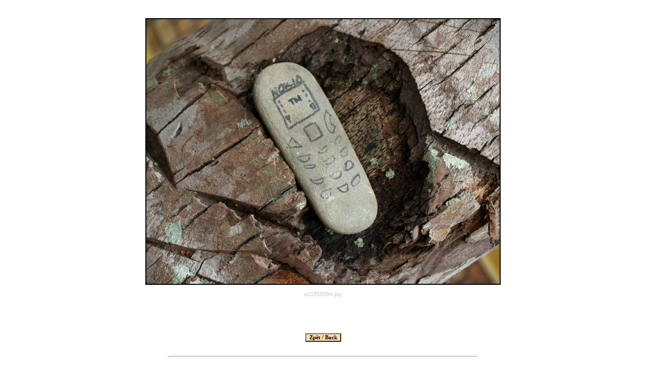

--- FILE ---
content_type: text/html; charset=off
request_url: http://www.yenda.net/gal/gal_tmain.php?pic=p2185869m.jpg&gal=2010palau&nadpis=Palau
body_size: 431
content:

<HTML>
<HEAD>
<TITLE>Galerie - gallery</TITLE>
<meta http-equiv="Content-Type" content="text/html; charset=windows-1250">
<link href="../../y03.css" rel="StyleSheet" type="text/css">
</HEAD>

<BODY bgcolor="#FFFFFF" vLink=#000000 aLink=#000000 link=#000000>
<IMG SRC="./new7.php?new=p2185869m.jpg&gal=2010palau" width="0" height="0">


<center>
<br><br><br>

<img border=2 src=2010palau/p2185869m.jpg><br><br><font color=cccccc>p2185869m.jpg</font><br><br><b>&nbsp;&nbsp; </b>
<br><br><br><br><br>

    </td>
  </tr>
</table>

<center>
<form>
<input class="cudl" type="button" value="Zpìt / Back" onClick="history.back()">
</form>
<br><hr><br>



</BODY>
</HTML>


--- FILE ---
content_type: text/css
request_url: http://www.yenda.net/y03.css
body_size: 905
content:
BODY {
	FONT-WEIGHT: normal;
	FONT-SIZE: 8pt;
	FONT-FAMILY: Verdana, Geneva, Arial, Helvetica, sans-serif;
	BACKGROUND-COLOR: white;
	margin-top : 0px;
	margin-left : 0px;
	margin-right : 0px;
	margin-bottom : 0px;

        SCROLLBAR-ARROW-COLOR: maroon; 
        SCROLLBAR-BASE-COLOR: #FFDEAD;

}
col1 {
	COLOR: #ff9900
}
HR {
	WIDTH: 610px; COLOR: #ff9900; HEIGHT: 1px; TEXT-ALIGN: center
}

.ztsuda {
	FONT-SIZE: 7pt; FONT-FAMILY: Verdana, Geneva, Arial, Helvetica, sans-serif; BACKGROUND-COLOR: #fcf9f3
}
.ztlicha {
	FONT-SIZE: 7pt; FONT-FAMILY: Verdana, Geneva, Arial, Helvetica, sans-serif; BACKGROUND-COLOR: #f8f0e0
}

.tabbila {
	FONT-WEIGHT: normal; FONT-SIZE: 7pt; COLOR: black; FONT-FAMILY: Verdana, Geneva, Arial, Helvetica, sans-serif; BACKGROUND-COLOR: white
}

.inputbox {
	BORDER-RIGHT: #000000 1px solid; BORDER-TOP: #000000 1px solid; FONT-SIZE: 10px; BORDER-LEFT: #000000 1px solid; COLOR: #000000; BORDER-BOTTOM: #000000 1px solid; FONT-FAMILY: Verdana, Arial, Helvetica, sans-serif; BACKGROUND-COLOR: #faf0e6
}

.box {
	PADDING-RIGHT: 4px; PADDING-LEFT: 4px; FONT-WEIGHT: bold; FONT-SIZE: 14pt; BACKGROUND-IMAGE: url(samtop.gif); PADDING-BOTTOM: 4px; WIDTH: 650px; COLOR: white; PADDING-TOP: 4px; BACKGROUND-REPEAT: no-repeat; FONT-FAMILY: Verdana, Geneva, Arial, Helvetica, sans-serif
}
.nad1 {
	FONT-WEIGHT: bold; FONT-SIZE: 14pt; COLOR: gray; FONT-FAMILY: Verdana, Geneva, Arial, Helvetica, sans-serif
}
.nad2 {
	FONT-WEIGHT: bold; FONT-SIZE: 12pt; COLOR: maroon; FONT-FAMILY: Verdana, Geneva, Arial, Helvetica, sans-serif
}
.nad3 {
	FONT-WEIGHT: bold; FONT-SIZE: 10pt; COLOR: #ffcc66; FONT-FAMILY: Verdana, Geneva, Arial, Helvetica, sans-serif
}

.nad6 {
	FONT-FAMILY: Verdana, Geneva, Arial, Helvetica, sans-serif;
	FONT-SIZE: 8pt;
	font-weight: bold;
	COLOR: orange;
	letter-spacing: 0.1em;
	word-spacing: 0.11em; 
}

.norm {
	FONT-SIZE: 8pt; COLOR: black; FONT-FAMILY: Verdana, Geneva, Arial, Helvetica, sans-serif
}
.main {
	FONT-SIZE: 8pt; COLOR: black; FONT-FAMILY: Verdana, Geneva, Arial, Helvetica, sans-serif
}
.normwhi {
	FONT-SIZE: 8pt; COLOR: silver; FONT-FAMILY: Verdana, Geneva, Arial, Helvetica, sans-serif
}
.normbl {
	FONT-SIZE: 8pt; COLOR: #000000; FONT-FAMILY: Verdana, Geneva, Arial, Helvetica, sans-serif
}
.mainlink {
	FONT-WEIGHT: bold; FONT-SIZE: 8pt; COLOR: white; FONT-FAMILY: Verdana, Geneva, Arial, Helvetica, sans-serif; TEXT-DECORATION: none
}

.cudl{
	color: #000000;
	font-weight: bold;
	font-size: 8pt;
	font-family: verdana;
	background : Silver;
	background-color : #FFDEAD;
}

.gal_nad  {
	FONT-FAMILY: Verdana, Geneva, Arial, Helvetica, sans-serif;
	FONT-WEIGHT: bold;
	FONT-SIZE: 11pt;
	COLOR: #FF6600;
}


.gal_naz  {
	font-family: Verdana, Geneva, Arial, Helvetica, sans-serif;
	FONT-SIZE: 8pt;
	COLOR: #FF6600;
}

.gal_mez 	{
	FONT-FAMILY: Verdana, Geneva, Arial, Helvetica, sans-serif;
	FONT-SIZE: 8pt;
	COLOR: black;
	letter-spacing: 0.1em;
	word-spacing: 0.11em; 
}

.gal_bas  {
	font-family: Verdana, Geneva, Arial, Helvetica, sans-serif;
	FONT-SIZE: 8pt;
	COLOR: black
}

.gal_not  {
	font-family: Verdana, Geneva, Arial, Helvetica, sans-serif;
	FONT-SIZE: 8pt;
	COLOR: #cccccc
}



A:link {
	FONT-WEIGHT: bold; FONT-SIZE: 8pt; COLOR: black; FONT-FAMILY: Verdana, Geneva, Arial, Helvetica, sans-serif; TEXT-DECORATION: underline
}
A:visited {
	FONT-WEIGHT: bold; FONT-SIZE: 8pt; COLOR: black; FONT-FAMILY: Verdana, Geneva, Arial, Helvetica, sans-serif; TEXT-DECORATION: underline
}
A:active {
	FONT-WEIGHT: bold; FONT-SIZE: 8pt; COLOR: black; FONT-FAMILY: Verdana, Geneva, Arial, Helvetica, sans-serif; TEXT-DECORATION: underline
}
A:hover {
	FONT-WEIGHT: bold; FONT-SIZE: 8pt; COLOR: #FF6600; FONT-FAMILY: Verdana, Geneva, Arial, Helvetica, sans-serif; TEXT-DECORATION: none
}
A.mm:link {
	FONT-WEIGHT: normal; FONT-SIZE: 7pt; COLOR: #ffcc99; FONT-FAMILY: Verdana, Geneva, Arial, Helvetica, sans-serif; TEXT-DECORATION: underline
}
A.mm:visited {
	FONT-WEIGHT: normal; FONT-SIZE: 7pt; COLOR: #ffcc99; FONT-FAMILY: Verdana, Geneva, Arial, Helvetica, sans-serif; TEXT-DECORATION: underline
}
A.mm:active {
	FONT-WEIGHT: normal; FONT-SIZE: 7pt; COLOR: #ffcc99; FONT-FAMILY: Verdana, Geneva, Arial, Helvetica, sans-serif; TEXT-DECORATION: underline
}
A.mm:hover {
	FONT-WEIGHT: bold; FONT-SIZE: 7pt; COLOR: white; FONT-FAMILY: Verdana, Geneva, Arial, Helvetica, sans-serif; TEXT-DECORATION: none
}
A.ma:link {
	FONT-WEIGHT: normal; FONT-SIZE: 7pt; COLOR: #a2716c; FONT-FAMILY: Verdana, Geneva, Arial, Helvetica, sans-serif; TEXT-DECORATION: underline
}
A.ma:visited {
	FONT-WEIGHT: normal; FONT-SIZE: 7pt; COLOR: #a2716c; FONT-FAMILY: Verdana, Geneva, Arial, Helvetica, sans-serif; TEXT-DECORATION: underline
}
A.ma:active {
	FONT-WEIGHT: normal; FONT-SIZE: 7pt; COLOR: #a2716c; FONT-FAMILY: Verdana, Geneva, Arial, Helvetica, sans-serif; TEXT-DECORATION: underline
}
A.ma:hover {
	FONT-WEIGHT: bold; FONT-SIZE: 7pt; COLOR: white; FONT-FAMILY: Verdana, Geneva, Arial, Helvetica, sans-serif; TEXT-DECORATION: none
}
